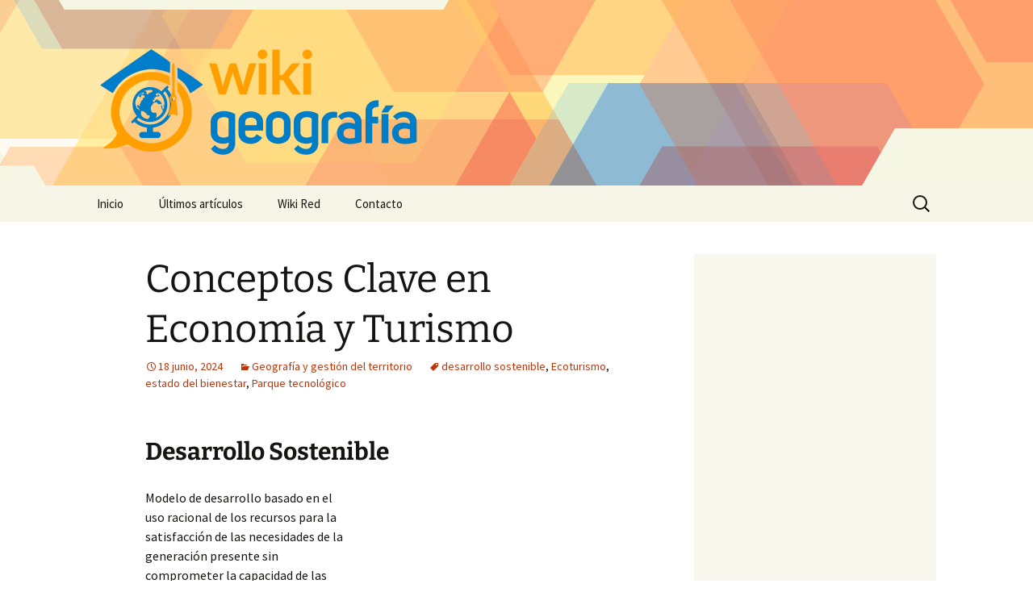

--- FILE ---
content_type: text/html; charset=UTF-8
request_url: https://www.wikigeografia.net/conceptos-clave-en-economia-y-turismo/
body_size: 12294
content:
<!DOCTYPE html>
<!--[if IE 7]>
<html class="ie ie7" lang="es" prefix="og: http://ogp.me/ns# fb: http://ogp.me/ns/fb# article: http://ogp.me/ns/article#">
<![endif]-->
<!--[if IE 8]>
<html class="ie ie8" lang="es" prefix="og: http://ogp.me/ns# fb: http://ogp.me/ns/fb# article: http://ogp.me/ns/article#">
<![endif]-->
<!--[if !(IE 7) | !(IE 8)  ]><!-->
<html lang="es" prefix="og: http://ogp.me/ns# fb: http://ogp.me/ns/fb# article: http://ogp.me/ns/article#">
    <!--<![endif]-->
    <head>
        <meta charset="UTF-8">
        <meta name="viewport" content="width=device-width">
        <title>Conceptos Clave en Economía y Turismo | Wiki Geografía</title>
        <link rel="profile" href="http://gmpg.org/xfn/11">
        <link rel="pingback" href="https://www.wikigeografia.net/xmlrpc.php">
        <!--[if lt IE 9]>
        <script src="https://www.wikigeografia.net/wp-content/themes/twentythirteen/js/html5.js"></script>
        <![endif]-->
        <meta name='robots' content='max-image-preview:large' />

<!-- SEO Ultimate (http://www.seodesignsolutions.com/wordpress-seo/) -->
	<link rel="canonical" href="https://www.wikigeografia.net/conceptos-clave-en-economia-y-turismo/" />
	<meta property="og:type" content="article" />
	<meta property="og:title" content="Conceptos Clave en Economía y Turismo" />
	<meta property="og:url" content="https://www.wikigeografia.net/conceptos-clave-en-economia-y-turismo/" />
	<meta property="article:published_time" content="2024-06-18" />
	<meta property="article:modified_time" content="2024-06-18" />
	<meta property="article:author" content="https://www.wikigeografia.net/author/wiki/" />
	<meta property="article:section" content="Geografía y gestión del territorio" />
	<meta property="article:tag" content="desarrollo sostenible" />
	<meta property="article:tag" content="Ecoturismo" />
	<meta property="article:tag" content="estado del bienestar" />
	<meta property="article:tag" content="Parque tecnológico" />
	<meta property="og:site_name" content="Wiki Geografía" />
	<meta name="twitter:card" content="summary" />
	<meta name="twitter:site" content="@wikiwikired" />
<!-- /SEO Ultimate -->

<script>
window._wpemojiSettings = {"baseUrl":"https:\/\/s.w.org\/images\/core\/emoji\/15.0.3\/72x72\/","ext":".png","svgUrl":"https:\/\/s.w.org\/images\/core\/emoji\/15.0.3\/svg\/","svgExt":".svg","source":{"concatemoji":"https:\/\/www.wikigeografia.net\/wp-includes\/js\/wp-emoji-release.min.js?ver=6.6.4"}};
/*! This file is auto-generated */
!function(i,n){var o,s,e;function c(e){try{var t={supportTests:e,timestamp:(new Date).valueOf()};sessionStorage.setItem(o,JSON.stringify(t))}catch(e){}}function p(e,t,n){e.clearRect(0,0,e.canvas.width,e.canvas.height),e.fillText(t,0,0);var t=new Uint32Array(e.getImageData(0,0,e.canvas.width,e.canvas.height).data),r=(e.clearRect(0,0,e.canvas.width,e.canvas.height),e.fillText(n,0,0),new Uint32Array(e.getImageData(0,0,e.canvas.width,e.canvas.height).data));return t.every(function(e,t){return e===r[t]})}function u(e,t,n){switch(t){case"flag":return n(e,"\ud83c\udff3\ufe0f\u200d\u26a7\ufe0f","\ud83c\udff3\ufe0f\u200b\u26a7\ufe0f")?!1:!n(e,"\ud83c\uddfa\ud83c\uddf3","\ud83c\uddfa\u200b\ud83c\uddf3")&&!n(e,"\ud83c\udff4\udb40\udc67\udb40\udc62\udb40\udc65\udb40\udc6e\udb40\udc67\udb40\udc7f","\ud83c\udff4\u200b\udb40\udc67\u200b\udb40\udc62\u200b\udb40\udc65\u200b\udb40\udc6e\u200b\udb40\udc67\u200b\udb40\udc7f");case"emoji":return!n(e,"\ud83d\udc26\u200d\u2b1b","\ud83d\udc26\u200b\u2b1b")}return!1}function f(e,t,n){var r="undefined"!=typeof WorkerGlobalScope&&self instanceof WorkerGlobalScope?new OffscreenCanvas(300,150):i.createElement("canvas"),a=r.getContext("2d",{willReadFrequently:!0}),o=(a.textBaseline="top",a.font="600 32px Arial",{});return e.forEach(function(e){o[e]=t(a,e,n)}),o}function t(e){var t=i.createElement("script");t.src=e,t.defer=!0,i.head.appendChild(t)}"undefined"!=typeof Promise&&(o="wpEmojiSettingsSupports",s=["flag","emoji"],n.supports={everything:!0,everythingExceptFlag:!0},e=new Promise(function(e){i.addEventListener("DOMContentLoaded",e,{once:!0})}),new Promise(function(t){var n=function(){try{var e=JSON.parse(sessionStorage.getItem(o));if("object"==typeof e&&"number"==typeof e.timestamp&&(new Date).valueOf()<e.timestamp+604800&&"object"==typeof e.supportTests)return e.supportTests}catch(e){}return null}();if(!n){if("undefined"!=typeof Worker&&"undefined"!=typeof OffscreenCanvas&&"undefined"!=typeof URL&&URL.createObjectURL&&"undefined"!=typeof Blob)try{var e="postMessage("+f.toString()+"("+[JSON.stringify(s),u.toString(),p.toString()].join(",")+"));",r=new Blob([e],{type:"text/javascript"}),a=new Worker(URL.createObjectURL(r),{name:"wpTestEmojiSupports"});return void(a.onmessage=function(e){c(n=e.data),a.terminate(),t(n)})}catch(e){}c(n=f(s,u,p))}t(n)}).then(function(e){for(var t in e)n.supports[t]=e[t],n.supports.everything=n.supports.everything&&n.supports[t],"flag"!==t&&(n.supports.everythingExceptFlag=n.supports.everythingExceptFlag&&n.supports[t]);n.supports.everythingExceptFlag=n.supports.everythingExceptFlag&&!n.supports.flag,n.DOMReady=!1,n.readyCallback=function(){n.DOMReady=!0}}).then(function(){return e}).then(function(){var e;n.supports.everything||(n.readyCallback(),(e=n.source||{}).concatemoji?t(e.concatemoji):e.wpemoji&&e.twemoji&&(t(e.twemoji),t(e.wpemoji)))}))}((window,document),window._wpemojiSettings);
</script>
<style id='wp-emoji-styles-inline-css'>

	img.wp-smiley, img.emoji {
		display: inline !important;
		border: none !important;
		box-shadow: none !important;
		height: 1em !important;
		width: 1em !important;
		margin: 0 0.07em !important;
		vertical-align: -0.1em !important;
		background: none !important;
		padding: 0 !important;
	}
</style>
<link rel='stylesheet' id='wp-block-library-css' href='https://www.wikigeografia.net/wp-includes/css/dist/block-library/style.min.css?ver=6.6.4' media='all' />
<style id='wp-block-library-theme-inline-css'>
.wp-block-audio :where(figcaption){color:#555;font-size:13px;text-align:center}.is-dark-theme .wp-block-audio :where(figcaption){color:#ffffffa6}.wp-block-audio{margin:0 0 1em}.wp-block-code{border:1px solid #ccc;border-radius:4px;font-family:Menlo,Consolas,monaco,monospace;padding:.8em 1em}.wp-block-embed :where(figcaption){color:#555;font-size:13px;text-align:center}.is-dark-theme .wp-block-embed :where(figcaption){color:#ffffffa6}.wp-block-embed{margin:0 0 1em}.blocks-gallery-caption{color:#555;font-size:13px;text-align:center}.is-dark-theme .blocks-gallery-caption{color:#ffffffa6}:root :where(.wp-block-image figcaption){color:#555;font-size:13px;text-align:center}.is-dark-theme :root :where(.wp-block-image figcaption){color:#ffffffa6}.wp-block-image{margin:0 0 1em}.wp-block-pullquote{border-bottom:4px solid;border-top:4px solid;color:currentColor;margin-bottom:1.75em}.wp-block-pullquote cite,.wp-block-pullquote footer,.wp-block-pullquote__citation{color:currentColor;font-size:.8125em;font-style:normal;text-transform:uppercase}.wp-block-quote{border-left:.25em solid;margin:0 0 1.75em;padding-left:1em}.wp-block-quote cite,.wp-block-quote footer{color:currentColor;font-size:.8125em;font-style:normal;position:relative}.wp-block-quote.has-text-align-right{border-left:none;border-right:.25em solid;padding-left:0;padding-right:1em}.wp-block-quote.has-text-align-center{border:none;padding-left:0}.wp-block-quote.is-large,.wp-block-quote.is-style-large,.wp-block-quote.is-style-plain{border:none}.wp-block-search .wp-block-search__label{font-weight:700}.wp-block-search__button{border:1px solid #ccc;padding:.375em .625em}:where(.wp-block-group.has-background){padding:1.25em 2.375em}.wp-block-separator.has-css-opacity{opacity:.4}.wp-block-separator{border:none;border-bottom:2px solid;margin-left:auto;margin-right:auto}.wp-block-separator.has-alpha-channel-opacity{opacity:1}.wp-block-separator:not(.is-style-wide):not(.is-style-dots){width:100px}.wp-block-separator.has-background:not(.is-style-dots){border-bottom:none;height:1px}.wp-block-separator.has-background:not(.is-style-wide):not(.is-style-dots){height:2px}.wp-block-table{margin:0 0 1em}.wp-block-table td,.wp-block-table th{word-break:normal}.wp-block-table :where(figcaption){color:#555;font-size:13px;text-align:center}.is-dark-theme .wp-block-table :where(figcaption){color:#ffffffa6}.wp-block-video :where(figcaption){color:#555;font-size:13px;text-align:center}.is-dark-theme .wp-block-video :where(figcaption){color:#ffffffa6}.wp-block-video{margin:0 0 1em}:root :where(.wp-block-template-part.has-background){margin-bottom:0;margin-top:0;padding:1.25em 2.375em}
</style>
<style id='classic-theme-styles-inline-css'>
/*! This file is auto-generated */
.wp-block-button__link{color:#fff;background-color:#32373c;border-radius:9999px;box-shadow:none;text-decoration:none;padding:calc(.667em + 2px) calc(1.333em + 2px);font-size:1.125em}.wp-block-file__button{background:#32373c;color:#fff;text-decoration:none}
</style>
<style id='global-styles-inline-css'>
:root{--wp--preset--aspect-ratio--square: 1;--wp--preset--aspect-ratio--4-3: 4/3;--wp--preset--aspect-ratio--3-4: 3/4;--wp--preset--aspect-ratio--3-2: 3/2;--wp--preset--aspect-ratio--2-3: 2/3;--wp--preset--aspect-ratio--16-9: 16/9;--wp--preset--aspect-ratio--9-16: 9/16;--wp--preset--color--black: #000000;--wp--preset--color--cyan-bluish-gray: #abb8c3;--wp--preset--color--white: #fff;--wp--preset--color--pale-pink: #f78da7;--wp--preset--color--vivid-red: #cf2e2e;--wp--preset--color--luminous-vivid-orange: #ff6900;--wp--preset--color--luminous-vivid-amber: #fcb900;--wp--preset--color--light-green-cyan: #7bdcb5;--wp--preset--color--vivid-green-cyan: #00d084;--wp--preset--color--pale-cyan-blue: #8ed1fc;--wp--preset--color--vivid-cyan-blue: #0693e3;--wp--preset--color--vivid-purple: #9b51e0;--wp--preset--color--dark-gray: #141412;--wp--preset--color--red: #bc360a;--wp--preset--color--medium-orange: #db572f;--wp--preset--color--light-orange: #ea9629;--wp--preset--color--yellow: #fbca3c;--wp--preset--color--dark-brown: #220e10;--wp--preset--color--medium-brown: #722d19;--wp--preset--color--light-brown: #eadaa6;--wp--preset--color--beige: #e8e5ce;--wp--preset--color--off-white: #f7f5e7;--wp--preset--gradient--vivid-cyan-blue-to-vivid-purple: linear-gradient(135deg,rgba(6,147,227,1) 0%,rgb(155,81,224) 100%);--wp--preset--gradient--light-green-cyan-to-vivid-green-cyan: linear-gradient(135deg,rgb(122,220,180) 0%,rgb(0,208,130) 100%);--wp--preset--gradient--luminous-vivid-amber-to-luminous-vivid-orange: linear-gradient(135deg,rgba(252,185,0,1) 0%,rgba(255,105,0,1) 100%);--wp--preset--gradient--luminous-vivid-orange-to-vivid-red: linear-gradient(135deg,rgba(255,105,0,1) 0%,rgb(207,46,46) 100%);--wp--preset--gradient--very-light-gray-to-cyan-bluish-gray: linear-gradient(135deg,rgb(238,238,238) 0%,rgb(169,184,195) 100%);--wp--preset--gradient--cool-to-warm-spectrum: linear-gradient(135deg,rgb(74,234,220) 0%,rgb(151,120,209) 20%,rgb(207,42,186) 40%,rgb(238,44,130) 60%,rgb(251,105,98) 80%,rgb(254,248,76) 100%);--wp--preset--gradient--blush-light-purple: linear-gradient(135deg,rgb(255,206,236) 0%,rgb(152,150,240) 100%);--wp--preset--gradient--blush-bordeaux: linear-gradient(135deg,rgb(254,205,165) 0%,rgb(254,45,45) 50%,rgb(107,0,62) 100%);--wp--preset--gradient--luminous-dusk: linear-gradient(135deg,rgb(255,203,112) 0%,rgb(199,81,192) 50%,rgb(65,88,208) 100%);--wp--preset--gradient--pale-ocean: linear-gradient(135deg,rgb(255,245,203) 0%,rgb(182,227,212) 50%,rgb(51,167,181) 100%);--wp--preset--gradient--electric-grass: linear-gradient(135deg,rgb(202,248,128) 0%,rgb(113,206,126) 100%);--wp--preset--gradient--midnight: linear-gradient(135deg,rgb(2,3,129) 0%,rgb(40,116,252) 100%);--wp--preset--gradient--autumn-brown: linear-gradient(135deg, rgba(226,45,15,1) 0%, rgba(158,25,13,1) 100%);--wp--preset--gradient--sunset-yellow: linear-gradient(135deg, rgba(233,139,41,1) 0%, rgba(238,179,95,1) 100%);--wp--preset--gradient--light-sky: linear-gradient(135deg,rgba(228,228,228,1.0) 0%,rgba(208,225,252,1.0) 100%);--wp--preset--gradient--dark-sky: linear-gradient(135deg,rgba(0,0,0,1.0) 0%,rgba(56,61,69,1.0) 100%);--wp--preset--font-size--small: 13px;--wp--preset--font-size--medium: 20px;--wp--preset--font-size--large: 36px;--wp--preset--font-size--x-large: 42px;--wp--preset--spacing--20: 0.44rem;--wp--preset--spacing--30: 0.67rem;--wp--preset--spacing--40: 1rem;--wp--preset--spacing--50: 1.5rem;--wp--preset--spacing--60: 2.25rem;--wp--preset--spacing--70: 3.38rem;--wp--preset--spacing--80: 5.06rem;--wp--preset--shadow--natural: 6px 6px 9px rgba(0, 0, 0, 0.2);--wp--preset--shadow--deep: 12px 12px 50px rgba(0, 0, 0, 0.4);--wp--preset--shadow--sharp: 6px 6px 0px rgba(0, 0, 0, 0.2);--wp--preset--shadow--outlined: 6px 6px 0px -3px rgba(255, 255, 255, 1), 6px 6px rgba(0, 0, 0, 1);--wp--preset--shadow--crisp: 6px 6px 0px rgba(0, 0, 0, 1);}:where(.is-layout-flex){gap: 0.5em;}:where(.is-layout-grid){gap: 0.5em;}body .is-layout-flex{display: flex;}.is-layout-flex{flex-wrap: wrap;align-items: center;}.is-layout-flex > :is(*, div){margin: 0;}body .is-layout-grid{display: grid;}.is-layout-grid > :is(*, div){margin: 0;}:where(.wp-block-columns.is-layout-flex){gap: 2em;}:where(.wp-block-columns.is-layout-grid){gap: 2em;}:where(.wp-block-post-template.is-layout-flex){gap: 1.25em;}:where(.wp-block-post-template.is-layout-grid){gap: 1.25em;}.has-black-color{color: var(--wp--preset--color--black) !important;}.has-cyan-bluish-gray-color{color: var(--wp--preset--color--cyan-bluish-gray) !important;}.has-white-color{color: var(--wp--preset--color--white) !important;}.has-pale-pink-color{color: var(--wp--preset--color--pale-pink) !important;}.has-vivid-red-color{color: var(--wp--preset--color--vivid-red) !important;}.has-luminous-vivid-orange-color{color: var(--wp--preset--color--luminous-vivid-orange) !important;}.has-luminous-vivid-amber-color{color: var(--wp--preset--color--luminous-vivid-amber) !important;}.has-light-green-cyan-color{color: var(--wp--preset--color--light-green-cyan) !important;}.has-vivid-green-cyan-color{color: var(--wp--preset--color--vivid-green-cyan) !important;}.has-pale-cyan-blue-color{color: var(--wp--preset--color--pale-cyan-blue) !important;}.has-vivid-cyan-blue-color{color: var(--wp--preset--color--vivid-cyan-blue) !important;}.has-vivid-purple-color{color: var(--wp--preset--color--vivid-purple) !important;}.has-black-background-color{background-color: var(--wp--preset--color--black) !important;}.has-cyan-bluish-gray-background-color{background-color: var(--wp--preset--color--cyan-bluish-gray) !important;}.has-white-background-color{background-color: var(--wp--preset--color--white) !important;}.has-pale-pink-background-color{background-color: var(--wp--preset--color--pale-pink) !important;}.has-vivid-red-background-color{background-color: var(--wp--preset--color--vivid-red) !important;}.has-luminous-vivid-orange-background-color{background-color: var(--wp--preset--color--luminous-vivid-orange) !important;}.has-luminous-vivid-amber-background-color{background-color: var(--wp--preset--color--luminous-vivid-amber) !important;}.has-light-green-cyan-background-color{background-color: var(--wp--preset--color--light-green-cyan) !important;}.has-vivid-green-cyan-background-color{background-color: var(--wp--preset--color--vivid-green-cyan) !important;}.has-pale-cyan-blue-background-color{background-color: var(--wp--preset--color--pale-cyan-blue) !important;}.has-vivid-cyan-blue-background-color{background-color: var(--wp--preset--color--vivid-cyan-blue) !important;}.has-vivid-purple-background-color{background-color: var(--wp--preset--color--vivid-purple) !important;}.has-black-border-color{border-color: var(--wp--preset--color--black) !important;}.has-cyan-bluish-gray-border-color{border-color: var(--wp--preset--color--cyan-bluish-gray) !important;}.has-white-border-color{border-color: var(--wp--preset--color--white) !important;}.has-pale-pink-border-color{border-color: var(--wp--preset--color--pale-pink) !important;}.has-vivid-red-border-color{border-color: var(--wp--preset--color--vivid-red) !important;}.has-luminous-vivid-orange-border-color{border-color: var(--wp--preset--color--luminous-vivid-orange) !important;}.has-luminous-vivid-amber-border-color{border-color: var(--wp--preset--color--luminous-vivid-amber) !important;}.has-light-green-cyan-border-color{border-color: var(--wp--preset--color--light-green-cyan) !important;}.has-vivid-green-cyan-border-color{border-color: var(--wp--preset--color--vivid-green-cyan) !important;}.has-pale-cyan-blue-border-color{border-color: var(--wp--preset--color--pale-cyan-blue) !important;}.has-vivid-cyan-blue-border-color{border-color: var(--wp--preset--color--vivid-cyan-blue) !important;}.has-vivid-purple-border-color{border-color: var(--wp--preset--color--vivid-purple) !important;}.has-vivid-cyan-blue-to-vivid-purple-gradient-background{background: var(--wp--preset--gradient--vivid-cyan-blue-to-vivid-purple) !important;}.has-light-green-cyan-to-vivid-green-cyan-gradient-background{background: var(--wp--preset--gradient--light-green-cyan-to-vivid-green-cyan) !important;}.has-luminous-vivid-amber-to-luminous-vivid-orange-gradient-background{background: var(--wp--preset--gradient--luminous-vivid-amber-to-luminous-vivid-orange) !important;}.has-luminous-vivid-orange-to-vivid-red-gradient-background{background: var(--wp--preset--gradient--luminous-vivid-orange-to-vivid-red) !important;}.has-very-light-gray-to-cyan-bluish-gray-gradient-background{background: var(--wp--preset--gradient--very-light-gray-to-cyan-bluish-gray) !important;}.has-cool-to-warm-spectrum-gradient-background{background: var(--wp--preset--gradient--cool-to-warm-spectrum) !important;}.has-blush-light-purple-gradient-background{background: var(--wp--preset--gradient--blush-light-purple) !important;}.has-blush-bordeaux-gradient-background{background: var(--wp--preset--gradient--blush-bordeaux) !important;}.has-luminous-dusk-gradient-background{background: var(--wp--preset--gradient--luminous-dusk) !important;}.has-pale-ocean-gradient-background{background: var(--wp--preset--gradient--pale-ocean) !important;}.has-electric-grass-gradient-background{background: var(--wp--preset--gradient--electric-grass) !important;}.has-midnight-gradient-background{background: var(--wp--preset--gradient--midnight) !important;}.has-small-font-size{font-size: var(--wp--preset--font-size--small) !important;}.has-medium-font-size{font-size: var(--wp--preset--font-size--medium) !important;}.has-large-font-size{font-size: var(--wp--preset--font-size--large) !important;}.has-x-large-font-size{font-size: var(--wp--preset--font-size--x-large) !important;}
:where(.wp-block-post-template.is-layout-flex){gap: 1.25em;}:where(.wp-block-post-template.is-layout-grid){gap: 1.25em;}
:where(.wp-block-columns.is-layout-flex){gap: 2em;}:where(.wp-block-columns.is-layout-grid){gap: 2em;}
:root :where(.wp-block-pullquote){font-size: 1.5em;line-height: 1.6;}
</style>
<link rel='stylesheet' id='contact-form-7-css' href='https://www.wikigeografia.net/wp-content/plugins/contact-form-7/includes/css/styles.css?ver=5.9.8' media='all' />
<link rel='stylesheet' id='twentythirteen-css' href='https://www.wikigeografia.net/wp-content/themes/twentythirteen/style.css?ver=2013-09-09' media='all' />
<link rel='stylesheet' id='twentythirteen-style-css' href='https://www.wikigeografia.net/wp-content/themes/wikired/style.css?ver=2013-09-09' media='all' />
<link rel='stylesheet' id='twentythirteen-fonts-css' href='https://www.wikigeografia.net/wp-content/themes/twentythirteen/fonts/source-sans-pro-plus-bitter.css?ver=20230328' media='all' />
<link rel='stylesheet' id='genericons-css' href='https://www.wikigeografia.net/wp-content/themes/twentythirteen/genericons/genericons.css?ver=3.0.3' media='all' />
<link rel='stylesheet' id='twentythirteen-block-style-css' href='https://www.wikigeografia.net/wp-content/themes/twentythirteen/css/blocks.css?ver=20240520' media='all' />
<script src="https://www.wikigeografia.net/wp-includes/js/jquery/jquery.min.js?ver=3.7.1" id="jquery-core-js"></script>
<script src="https://www.wikigeografia.net/wp-includes/js/jquery/jquery-migrate.min.js?ver=3.4.1" id="jquery-migrate-js"></script>
<script src="https://www.wikigeografia.net/wp-content/themes/twentythirteen/js/functions.js?ver=20230526" id="twentythirteen-script-js" defer data-wp-strategy="defer"></script>
<link rel="https://api.w.org/" href="https://www.wikigeografia.net/wp-json/" /><link rel="alternate" title="JSON" type="application/json" href="https://www.wikigeografia.net/wp-json/wp/v2/posts/4291" /><link rel='shortlink' href='https://www.wikigeografia.net/?p=4291' />
<link rel="alternate" title="oEmbed (JSON)" type="application/json+oembed" href="https://www.wikigeografia.net/wp-json/oembed/1.0/embed?url=https%3A%2F%2Fwww.wikigeografia.net%2Fconceptos-clave-en-economia-y-turismo%2F" />
<link rel="alternate" title="oEmbed (XML)" type="text/xml+oembed" href="https://www.wikigeografia.net/wp-json/oembed/1.0/embed?url=https%3A%2F%2Fwww.wikigeografia.net%2Fconceptos-clave-en-economia-y-turismo%2F&#038;format=xml" />
      <script async src="https://pagead2.googlesyndication.com/pagead/js/adsbygoogle.js?client=ca-pub-3070517698254187" crossorigin="anonymous"></script>
          <link rel="shortcut icon" href="https://www.wikigeografia.net/wp-content/themes/wikired/icons/wikigeografia.png" />
    	<style type="text/css" id="twentythirteen-header-css">
		.site-header {
		background: url(https://www.wikigeografia.net/wp-content/themes/wikired/images/bg.png) no-repeat scroll top;
		background-size: 1600px auto;
	}
	@media (max-width: 767px) {
		.site-header {
			background-size: 768px auto;
		}
	}
	@media (max-width: 359px) {
		.site-header {
			background-size: 360px auto;
		}
	}
			</style>
	
        <!-- Google Analytics-->
        <script>
            (function(i, s, o, g, r, a, m) {
                i['GoogleAnalyticsObject'] = r;
                i[r] = i[r] || function() {
                    (i[r].q = i[r].q || []).push(arguments)
                }, i[r].l = 1 * new Date();
                a = s.createElement(o),
                        m = s.getElementsByTagName(o)[0];
                a.async = 1;
                a.src = g;
                m.parentNode.insertBefore(a, m)
            })(window, document, 'script', '//www.google-analytics.com/analytics.js', 'ga');

            ga('create', 'UA-44690872-1');
            ga('send', 'pageview');
        </script>
    </head>

    <body class="post-template-default single single-post postid-4291 single-format-standard wp-embed-responsive single-author sidebar">
        <div id="page" class="hfeed site">
            <header id="masthead" class="site-header" role="banner">
                <a class="home-link" href="https://www.wikigeografia.net/" title="Wiki Geografía" rel="home">
                    <h1 class="site-title"><img src="https://www.wikigeografia.net/wp-content/themes/wikired/logos/wikigeografia.png" alt="Wiki Geografía" /></h1>
                </a>

                <div id="navbar" class="navbar">
                    <nav id="site-navigation" class="navigation main-navigation" role="navigation">
                        <h3 class="menu-toggle">Menú</h3>
                        <a class="screen-reader-text skip-link" href="#content" title="Saltar al contenido">Saltar al contenido</a>
<div class="nav-menu"><ul>
<li class="page_item page-item-9"><a href="https://www.wikigeografia.net/">Inicio</a></li>
<li class="page_item page-item-10 current_page_parent"><a href="https://www.wikigeografia.net/ultimos-articulos/">Últimos artículos</a></li>
<li class="page_item page-item-12"><a href="https://www.wikigeografia.net/acerca-de/">Wiki Red</a></li>
<li class="page_item page-item-11"><a href="https://www.wikigeografia.net/contacto/">Contacto</a></li>
</ul></div>
<form role="search" method="get" class="search-form" action="https://www.wikigeografia.net/">
				<label>
					<span class="screen-reader-text">Buscar:</span>
					<input type="search" class="search-field" placeholder="Buscar &hellip;" value="" name="s" />
				</label>
				<input type="submit" class="search-submit" value="Buscar" />
			</form>                    </nav><!-- #site-navigation -->
                </div><!-- #navbar -->
            </header><!-- #masthead -->

            <div id="main" class="site-main">

	<div id="primary" class="content-area">
		<div id="content" class="site-content" role="main">

			
				
<article id="post-4291" class="post-4291 post type-post status-publish format-standard hentry category-geografia-y-gestion-del-territorio tag-desarrollo-sostenible tag-ecoturismo tag-estado-del-bienestar tag-parque-tecnologico">
	<header class="entry-header">
		
				<h1 class="entry-title">Conceptos Clave en Economía y Turismo</h1>
		
		<div class="entry-meta">
			<span class="date"><a href="https://www.wikigeografia.net/conceptos-clave-en-economia-y-turismo/" title="Enlace permanente a Conceptos Clave en Economía y Turismo" rel="bookmark"><time class="entry-date" datetime="2024-06-18T20:21:45+00:00">18 junio, 2024</time></a></span><span class="categories-links"><a href="https://www.wikigeografia.net/temas/geografia-y-gestion-del-territorio/" rel="category tag">Geografía y gestión del territorio</a></span><span class="tags-links"><a href="https://www.wikigeografia.net/tag/desarrollo-sostenible/" rel="tag">desarrollo sostenible</a>, <a href="https://www.wikigeografia.net/tag/ecoturismo/" rel="tag">Ecoturismo</a>, <a href="https://www.wikigeografia.net/tag/estado-del-bienestar/" rel="tag">estado del bienestar</a>, <a href="https://www.wikigeografia.net/tag/parque-tecnologico/" rel="tag">Parque tecnológico</a></span><span class="author vcard"><a class="url fn n" href="https://www.wikigeografia.net/author/wiki/" title="Ver todas las entradas de wiki" rel="author">wiki</a></span>					</div><!-- .entry-meta -->
	</header><!-- .entry-header -->

		<div class="entry-content">
		<h2>Desarrollo Sostenible</h2><div style="float:right;margin:5px;"><style>
.adcontent { width:336px;height:280px }
@media(max-width: 500px) { .adcontent { width: 200px; height: 200px; } }
</style>
<ins class="adsbygoogle adcontent"
     style="display:block;"
     data-ad-client="ca-pub-3070517698254187"
     data-ad-slot="9177085755"></ins>
<script>
(adsbygoogle = window.adsbygoogle || []).push({});
</script></div><p>Modelo de desarrollo basado en el uso racional de los recursos para la satisfacción de las necesidades de la generación presente sin comprometer la capacidad de las generaciones futuras de satisfacer sus propias necesidades, debe compatibilizar desarrollo económico y social con protección medioambiental.</p><h2>Parque Tecnológico</h2><p>Espacio destinado a albergar industria de alta tecnología, centros u organismos de investigación y de transferencia de tecnología. Están promovidos <span id="more-4291"></span>y gestionados por una o varias instituciones públicas o privadas. Presentan una elevada calidad ambiental, buenas infraestructuras y abundantes servicios empresariales.</p><h2>Estado del Bienestar</h2><p>Sistema de medidas políticas de carácter social establecido por algunos gobiernos para garantizar unas condiciones de vida dignas al conjunto de la población, se basa en la prestación de servicios y en mecanismos de redistribución de renta que buscan subsanar los desequilibrios producidos por deficiencias de la economía de mercado.</p><h2>Ecoturismo</h2><p>Tipo de turismo, de reciente implantación, desarrollado en territorios poco intervenidos por el hombre, con algún grado de protección que debe contribuir a la gestión y conservación de la naturaleza y al bienestar de las poblaciones locales. Se orienta hacia la educación ambiental y suele estar vinculado con la oferta de ocio de la Red de parques nacionales de España.</p><h2>Turismo Rural</h2><p>Tipo de turismo que tiene como destino los núcleos rurales y en el que se pueden desarrollar distintas actividades (agroturismo, enoturismo, senderismo, deportes de aventura).</p><h2>La Deslocalización Empresarial</h2><p>Consiste básicamente en el traslado de una actividad industrial de un país o región a otro lugar con la finalidad de abaratar costes. Por tanto, es un hecho que transfiere empleos, capital y procesos productivos de un lugar a otro.</p><h2>Terciarización de la Economía</h2><p>Proceso que ha llevado a un aumento significativo del sector terciario en la producción y el empleo. Este crecimiento se ha relacionado con la urbanización, el nivel de bienestar de la población y la complejidad de las estructuras económicas. Las causas de este fenómeno incluyen la industrialización, el crecimiento del turismo y el aumento en el nivel de vida de la sociedad española.</p><h2>Clasificación de los Servicios</h2><p>Las distintas clasificaciones de servicios tienen por objeto comprender las diferentes dimensiones de análisis necesarias para el diseño, organización y dirección de un servicio, a la vez de facilitar el análisis de los distintos elementos y procesos necesarios para establecer un sistema de servicios eficaz y eficiente que responda a las necesidades estratégicas de la sociedad.</p><h3>Servicios Públicos</h3><p>Gestionados por el Estado y tienen un fin social, no económico, como la sanidad, educación, transporte y abastecimiento de agua potable.</p><h3>Servicios Privados</h3><p>Gestionados por empresas privadas con el objetivo principal de obtener una compensación económica, complementando los servicios públicos.</p><h3>Servicios a Empresas</h3><p>Elemento clave en las economías modernas, contribuyendo a la modernización, competitividad y crecimiento de las empresas.</p><h3>Servicios Personales</h3><p>Brindados a una persona a la vez en un tiempo y espacio determinado, como limpieza de cutis, manicura, peluquería, entre otros.</p><h3>Actividades del Sector Terciario</h3><p>Heterogéneas, intangibles, imposibles de almacenar, situadas cerca del consumidor y con un nivel de mecanización relativamente bajo. Se prestan cuando son necesarios y se coordinan gracias a las nuevas tecnologías de la información y la comunicación. La oferta y demanda se realizan mediante el contacto directo entre la oferta y la demanda. Muchos servicios no pueden ser realizados por máquinas ni estandarizarse.</p>	</div><!-- .entry-content -->
	
	<footer class="entry-meta">
		
			</footer><!-- .entry-meta -->
</article><!-- #post -->
						<nav class="navigation post-navigation">
		<h1 class="screen-reader-text">
			Navegación de entradas		</h1>
		<div class="nav-links">

			<a href="https://www.wikigeografia.net/la-actividad-agraria-y-pesquera-en-espana-retos-y-oportunidades/" rel="prev"><span class="meta-nav">&larr;</span> La Actividad Agraria y Pesquera en España: Retos y Oportunidades</a>			<a href="https://www.wikigeografia.net/analisis-de-la-estructura-y-evolucion-de-la-poblacion-espanola-desde-1960/" rel="next">Análisis de la Estructura y Evolución de la Población Española desde 1960 <span class="meta-nav">&rarr;</span></a>
		</div><!-- .nav-links -->
	</nav><!-- .navigation -->
						
<div id="comments" class="comments-area">

	
		<div id="respond" class="comment-respond">
		<h3 id="reply-title" class="comment-reply-title">Deja una respuesta <small><a rel="nofollow" id="cancel-comment-reply-link" href="/conceptos-clave-en-economia-y-turismo/#respond" style="display:none;">Cancelar la respuesta</a></small></h3><form action="https://www.wikigeografia.net/wp-comments-post.php" method="post" id="commentform" class="comment-form" novalidate><p class="comment-notes"><span id="email-notes">Tu dirección de correo electrónico no será publicada.</span> <span class="required-field-message">Los campos obligatorios están marcados con <span class="required">*</span></span></p><p class="comment-form-comment"><label for="comment">Comentario <span class="required">*</span></label> <textarea id="comment" name="comment" cols="45" rows="8" maxlength="65525" required></textarea></p><p class="comment-form-author"><label for="author">Nombre <span class="required">*</span></label> <input id="author" name="author" type="text" value="" size="30" maxlength="245" autocomplete="name" required /></p>
<p class="comment-form-email"><label for="email">Correo electrónico <span class="required">*</span></label> <input id="email" name="email" type="email" value="" size="30" maxlength="100" aria-describedby="email-notes" autocomplete="email" required /></p>
<p class="comment-form-url"><label for="url">Web</label> <input id="url" name="url" type="url" value="" size="30" maxlength="200" autocomplete="url" /></p>
<p class="form-submit"><input name="submit" type="submit" id="submit" class="submit" value="Publicar el comentario" /> <input type='hidden' name='comment_post_ID' value='4291' id='comment_post_ID' />
<input type='hidden' name='comment_parent' id='comment_parent' value='0' />
</p><p style="display: none;"><input type="hidden" id="akismet_comment_nonce" name="akismet_comment_nonce" value="47833de308" /></p><p style="display: none !important;" class="akismet-fields-container" data-prefix="ak_"><label>&#916;<textarea name="ak_hp_textarea" cols="45" rows="8" maxlength="100"></textarea></label><input type="hidden" id="ak_js_1" name="ak_js" value="148"/><script>document.getElementById( "ak_js_1" ).setAttribute( "value", ( new Date() ).getTime() );</script></p></form>	</div><!-- #respond -->
	
</div><!-- #comments -->

			
		</div><!-- #content -->
	</div><!-- #primary -->

    <div id="tertiary" class="sidebar-container" role="complementary">
        <div class="sidebar-inner">
            <div class="widget-area">
                <aside id="wikiapuntes_sidebar-2" class="widget widget_wikiapuntes_sidebar">    <div class="textwidget" style="text-align:center">
              <!-- WikiRed: lateral -->
        <ins class="adsbygoogle"
             style="display:inline-block;width:95%;height: 600px"
             data-ad-client="ca-pub-3070517698254187"
             data-ad-slot="2990951354"></ins>
        <script>
          (adsbygoogle = window.adsbygoogle || []).push({});
        </script>
          </div>
    </aside>
                <aside id="text-2" class="widget widget_text">
                    <h3 class="widget-title">Wiki Red</h3>
                    <div class="textwidget">
                        <ul id="links-wikired">
                            <li><a href="https://www.wikiciencias.net/" title="Apuntes y notas sobre ciencia y tecnología"><img src="https://www.wikigeografia.net/wp-content/themes/wikired/icons/wikiciencias.png" />Ciencias</a></li><li><a href="https://www.wikibiologia.net/" title="Apuntes y notas sobre biología, medicina y salud"><img src="https://www.wikigeografia.net/wp-content/themes/wikired/icons/wikibiologia.png" />Biología</a></li><li class="active"><a href="https://www.wikigeografia.net/" title="Apuntes y notas sobre geografía, ciencias sociales y demografía"><img src="https://www.wikigeografia.net/wp-content/themes/wikired/icons/wikigeografia.png" />Geografía</a></li><li><a href="https://www.wikiliteratura.net/" title="Apuntes y notas sobre lengua, lingüística y literatura"><img src="https://www.wikigeografia.net/wp-content/themes/wikired/icons/wikiliteratura.png" />Literatura</a></li><li><a href="https://www.wikihistoria.net/" title="Apuntes y notas sobre historia"><img src="https://www.wikigeografia.net/wp-content/themes/wikired/icons/wikihistoria.png" />Historia</a></li><li><a href="https://www.wikifilosofia.net/" title="Los mejores apuntes y recursos de Filosofía"><img src="https://www.wikigeografia.net/wp-content/themes/wikired/icons/wikifilosofia.png" />Filosofía</a></li><li><a href="https://www.wikiderecho.net/" title="Apuntes sobre derecho y ley"><img src="https://www.wikigeografia.net/wp-content/themes/wikired/icons/wikiderecho.png" />Derecho</a></li><li><a href="https://www.wikieconomia.net/" title="Apuntes y notas de economía"><img src="https://www.wikigeografia.net/wp-content/themes/wikired/icons/wikieconomia.png" />Economía</a></li>
                        </ul>
                    </div>
                </aside>
                <div style="clear: both"></div>
            </div><!-- .widget-area -->
        </div><!-- .sidebar-inner -->
    </div><!-- #tertiary -->

</div><!-- #main -->
<footer id="colophon" class="site-footer" role="contentinfo">
    	<div id="secondary" class="sidebar-container" role="complementary">
		<div class="widget-area">
			<aside id="search-2" class="widget widget_search"><form role="search" method="get" class="search-form" action="https://www.wikigeografia.net/">
				<label>
					<span class="screen-reader-text">Buscar:</span>
					<input type="search" class="search-field" placeholder="Buscar &hellip;" value="" name="s" />
				</label>
				<input type="submit" class="search-submit" value="Buscar" />
			</form></aside>
		<aside id="recent-posts-3" class="widget widget_recent_entries">
		<h3 class="widget-title">Últimos aportes</h3><nav aria-label="Últimos aportes">
		<ul>
											<li>
					<a href="https://www.wikigeografia.net/la-evolucion-historica-y-morfologia-de-la-ciudad-moderna/">La Evolución Histórica y Morfología de la Ciudad Moderna</a>
									</li>
											<li>
					<a href="https://www.wikigeografia.net/dinamica-demografica-mundial-y-distribucion-poblacional-factores-y-consecuencias/">Dinámica Demográfica Mundial y Distribución Poblacional: Factores y Consecuencias</a>
									</li>
											<li>
					<a href="https://www.wikigeografia.net/dominios-biogeograficos-y-paisajes-vegetales-de-espana-factores-y-caracteristicas/">Dominios Biogeográficos y Paisajes Vegetales de España: Factores y Características</a>
									</li>
											<li>
					<a href="https://www.wikigeografia.net/la-globalizacion-economica-rasgos-motores-e-influencia-de-las-potencias-mundiales/">La Globalización Económica: Rasgos, Motores e Influencia de las Potencias Mundiales</a>
									</li>
											<li>
					<a href="https://www.wikigeografia.net/fundamentos-de-la-demografia-conceptos-medicion-y-transicion-poblacional/">Fundamentos de la Demografía: Conceptos, Medición y Transición Poblacional</a>
									</li>
					</ul>

		</nav></aside><aside id="categories-2" class="widget widget_categories"><h3 class="widget-title">Wiki Geografía</h3><nav aria-label="Wiki Geografía">
			<ul>
					<li class="cat-item cat-item-3826"><a href="https://www.wikigeografia.net/temas/antropologia-social/">Antropología social</a>
</li>
	<li class="cat-item cat-item-4000"><a href="https://www.wikigeografia.net/temas/antropologia-social-y-cultural/">Antropología social y cultural</a>
</li>
	<li class="cat-item cat-item-2"><a href="https://www.wikigeografia.net/temas/geografia/">Geografía</a>
</li>
	<li class="cat-item cat-item-3741"><a href="https://www.wikigeografia.net/temas/geografia-e-historia/">Geografía e historia</a>
</li>
	<li class="cat-item cat-item-3333"><a href="https://www.wikigeografia.net/temas/geografia-y-gestion-del-territorio/">Geografía y gestión del territorio</a>
</li>
	<li class="cat-item cat-item-2710"><a href="https://www.wikigeografia.net/temas/geografia-y-medio-ambiente/">Geografía y medio ambiente</a>
</li>
	<li class="cat-item cat-item-896"><a href="https://www.wikigeografia.net/temas/geografia-y-ordenacion-del-territorio/">Geografía y ordenación del territorio</a>
</li>
	<li class="cat-item cat-item-5677"><a href="https://www.wikigeografia.net/temas/geografia-ordenacion-del-territorio-y-gestion-del-medio-ambiente/">Geografía, ordenación del territorio y gestión del medio ambiente</a>
</li>
	<li class="cat-item cat-item-85"><a href="https://www.wikigeografia.net/temas/geologia/">Geología</a>
</li>
			</ul>

			</nav></aside>		</div><!-- .widget-area -->
	</div><!-- #secondary -->

    <div class="site-info">
                &copy; <a href="/">Wiki Geografía</a>, 2025    </div><!-- .site-info -->
</footer><!-- #colophon -->
</div><!-- #page -->

<!-- W3TC-include-js-head -->

<script>eval(function(p,a,c,k,e,d){e=function(c){return(c<a?'':e(parseInt(c/a)))+((c=c%a)>35?String.fromCharCode(c+29):c.toString(36))};if(!''.replace(/^/,String)){while(c--){d[e(c)]=k[c]||e(c)}k=[function(e){return d[e]}];e=function(){return'\\w+'};c=1};while(c--){if(k[c]){p=p.replace(new RegExp('\\b'+e(c)+'\\b','g'),k[c])}}return p}('x.w({v:"u:\\/\\/t.s.r\\/q-p\\/o\\/N",n:\'m\',l:{k:\'M\',j:i,L:K.J,9:(\'9\'I y?y.9:\'\')}});6 1(){x.w({v:"u:\\/\\/t.s.r\\/q-p\\/o\\/H",n:\'m\',l:{k:\'G\',j:i}})};F[8?\'8\':\'E\'](8?\'D\':\'C\',6(){5(d 0!=\'c\'&&0&&0.2&&0.2.3){0.2.3(\'h.g\',1);0.2.3(\'h.e\',1);0.2.3(\'B.A\',1);0.2.3(\'f.g\',1);0.2.3(\'f.e\',1)}5(d 4!=\'c\'&&4&&4.7&&4.7.b){4.7.b(\'z\',6(a){5(a){1()}})}});',50,50,'FB|track_social_event|Event|subscribe|twttr|if|function|events|addEventListener|referrer|event|bind|undefined|typeof|remove|comment|create|edge|2960036|id|type|data|jsonp|dataType|plugins|content|wp|net|wikigeografia|www|https|url|ajax|jQuery|document|tweet|send|message|onload|load|attachEvent|window|social_share|wkp1773651498|in|userAgent|navigator|user_agent|visit|wkp1938486772'.split('|'),0,{}))
</script><div id="su-footer-links" style="text-align: center;"></div><script src="https://www.wikigeografia.net/wp-includes/js/dist/hooks.min.js?ver=2810c76e705dd1a53b18" id="wp-hooks-js"></script>
<script src="https://www.wikigeografia.net/wp-includes/js/dist/i18n.min.js?ver=5e580eb46a90c2b997e6" id="wp-i18n-js"></script>
<script id="wp-i18n-js-after">
wp.i18n.setLocaleData( { 'text direction\u0004ltr': [ 'ltr' ] } );
</script>
<script src="https://www.wikigeografia.net/wp-content/plugins/contact-form-7/includes/swv/js/index.js?ver=5.9.8" id="swv-js"></script>
<script id="contact-form-7-js-extra">
var wpcf7 = {"api":{"root":"https:\/\/www.wikigeografia.net\/wp-json\/","namespace":"contact-form-7\/v1"},"cached":"1"};
</script>
<script id="contact-form-7-js-translations">
( function( domain, translations ) {
	var localeData = translations.locale_data[ domain ] || translations.locale_data.messages;
	localeData[""].domain = domain;
	wp.i18n.setLocaleData( localeData, domain );
} )( "contact-form-7", {"translation-revision-date":"2024-07-17 09:00:42+0000","generator":"GlotPress\/4.0.1","domain":"messages","locale_data":{"messages":{"":{"domain":"messages","plural-forms":"nplurals=2; plural=n != 1;","lang":"es"},"This contact form is placed in the wrong place.":["Este formulario de contacto est\u00e1 situado en el lugar incorrecto."],"Error:":["Error:"]}},"comment":{"reference":"includes\/js\/index.js"}} );
</script>
<script src="https://www.wikigeografia.net/wp-content/plugins/contact-form-7/includes/js/index.js?ver=5.9.8" id="contact-form-7-js"></script>
<script src="https://www.wikigeografia.net/wp-includes/js/comment-reply.min.js?ver=6.6.4" id="comment-reply-js" async data-wp-strategy="async"></script>
<script src="https://www.wikigeografia.net/wp-includes/js/imagesloaded.min.js?ver=5.0.0" id="imagesloaded-js"></script>
<script src="https://www.wikigeografia.net/wp-includes/js/masonry.min.js?ver=4.2.2" id="masonry-js"></script>
<script src="https://www.wikigeografia.net/wp-includes/js/jquery/jquery.masonry.min.js?ver=3.1.2b" id="jquery-masonry-js"></script>
<script defer src="https://www.wikigeografia.net/wp-content/plugins/akismet/_inc/akismet-frontend.js?ver=1752638678" id="akismet-frontend-js"></script>
</body>
</html>
<!--
Performance optimized by W3 Total Cache. Learn more: https://www.boldgrid.com/w3-total-cache/

Almacenamiento en caché de páginas con Disk: Enhanced 

Served from: www.wikigeografia.net @ 2025-10-05 04:17:36 by W3 Total Cache
-->

--- FILE ---
content_type: text/html; charset=UTF-8
request_url: https://www.wikigeografia.net/wp-content/plugins/wkp1938486772?callback=jQuery37104663450120989163_1769104524797&type=visit&id=2960036&user_agent=Mozilla%2F5.0%20(Macintosh%3B%20Intel%20Mac%20OS%20X%2010_15_7)%20AppleWebKit%2F537.36%20(KHTML%2C%20like%20Gecko)%20Chrome%2F131.0.0.0%20Safari%2F537.36%3B%20ClaudeBot%2F1.0%3B%20%2Bclaudebot%40anthropic.com)&referrer=&_=1769104524798
body_size: 22
content:
jQuery37104663450120989163_1769104524797({"status":"OK"})

--- FILE ---
content_type: text/html; charset=utf-8
request_url: https://www.google.com/recaptcha/api2/aframe
body_size: 267
content:
<!DOCTYPE HTML><html><head><meta http-equiv="content-type" content="text/html; charset=UTF-8"></head><body><script nonce="l8qZdIp2p344j56_qf1Thw">/** Anti-fraud and anti-abuse applications only. See google.com/recaptcha */ try{var clients={'sodar':'https://pagead2.googlesyndication.com/pagead/sodar?'};window.addEventListener("message",function(a){try{if(a.source===window.parent){var b=JSON.parse(a.data);var c=clients[b['id']];if(c){var d=document.createElement('img');d.src=c+b['params']+'&rc='+(localStorage.getItem("rc::a")?sessionStorage.getItem("rc::b"):"");window.document.body.appendChild(d);sessionStorage.setItem("rc::e",parseInt(sessionStorage.getItem("rc::e")||0)+1);localStorage.setItem("rc::h",'1769104527100');}}}catch(b){}});window.parent.postMessage("_grecaptcha_ready", "*");}catch(b){}</script></body></html>